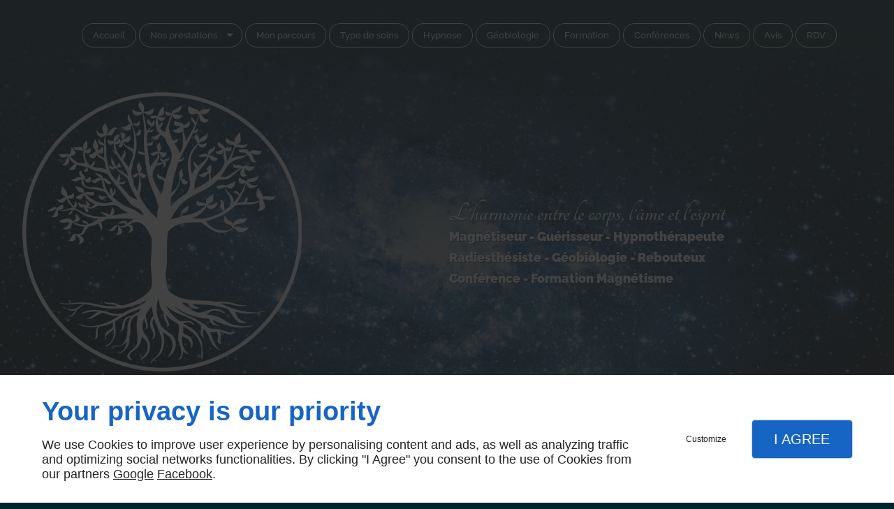

--- FILE ---
content_type: text/html; charset=utf-8
request_url: https://www.jeanlucbournac.fr/guerisseur-bassin-arcachon.php
body_size: 8658
content:
<!DOCTYPE html>
<html class="no-js" lang="fr"><head><meta charset="utf-8" /><meta name="viewport" content="width=device-width, initial-scale=1.0" /><meta lang="" name="keywords" content="Rebouteux Mérignac,Guérisseur Mérignac,Guérisseur Médoc,Guérisseur Libourne,Guérisseur Lesparre-Médoc,Guérisseur Langon,Guérisseur Gironde,Guérisseur Caudéran,Guérisseur Bordeaux,Guérisseur Blaye" /><meta lang="" name="description" content="Bournac Jean-Luc, est un guérisseur qui propose des soins énergetiques pour traiter différentes pathologies dans le Bassin d'Arcachon."  /><meta name="robots" content="index, follow" /><title>Guérisseur, Bassin d'Arcachon - BOURNAC JEAN-LUC</title> <script>
(function (adwordsId, adwordsLabel) {
function callTracking(event) {
var link = event.currentTarget;
try {
Epeius.addModule({trackerId: 'ga4', id: 'ga4_ct'});
Epeius.addModule({
trackerId: 'gaw',
id: 'gaw_ct',
config: {key: adwordsId, label: adwordsLabel}
});
} catch (e) {
console.warn("Error with call-tracking !", e);
}
console.log('call-tracking');
var req = new XMLHttpRequest();
req.addEventListener("load", function () {
window.location.href = link.href;
});
req.open("GET", "/lnk-ct.json");
req.send();
event.stopImmediatePropagation();
event.preventDefault();
return false;
}
window.addEventListener('load', function () {
var calltrackingLinks = document.querySelectorAll("a[href^=tel]");
for (var i = 0; i < calltrackingLinks.length; i++) {
calltrackingLinks[i].addEventListener("click", callTracking);
}
});
})('861506049', 'roVZCLy5_ZUBEIGU5poD')
</script>
 <!--[if lt IE 9]>
<script src="/AMBIANCE_FBNWQMW54V_bambooBay-grid/js/vendor/html5shiv.min.js"></script>
<![endif]-->
<link href="/css/ambiance.min.css?v=1758216255" rel="stylesheet" type="text/css" /><link href="/css/styles.PAGE_9DO1RMBEW7.min.css?v=1758216275" rel="stylesheet" type="text/css" /></head><body itemscope itemtype="http://schema.org/Organization" class="content gridAmbiance" id="PAGE_9DO1RMBEW7">
<div class="stickyfooter">
<!-- ==================================
Tab mobile spacer
=================================== -->
<div id="tab-mobile-spacer"></div>
<!-- ==================================
Header
=================================== -->
<input id="publicPath" value="" hidden /><header class="dzone-header"><div class="grid-template">
<figure class="block-logo"><a href="/">
<span class="logo"><img itemprop="logo" alt="BOURNAC JEAN LUC" src="ressources/images/70b30d655474.png" /></span>
<span class="name" itemprop="name">BOURNAC JEAN LUC</span>
</a>
</figure><div class="block-slogan">
<p class="slogan">L’harmonie entre le corps, l’âme et l’esprit<br />
<span>Magnétiseur - Guérisseur - Hypnothérapeute <br />
Radiesthésiste - Géobiologie - Rebouteux <br />
Conférence - Formation Magnétisme</span>
</p>
</div>
<div class="block-call-to-action">
</div>
</div>
</header>
<!-- ==================================
Top Nav
=================================== --><nav class="dzone-topnav top-bar top-nav block-nav sticky-position" data-topbar="" data-options="custom_back_text: false"><div class="grid-template">
<figure class="block-logo"><a href="/">
<span class="name" itemprop="name">BOURNAC JEAN LUC</span>
</a>
</figure><div class="top-bar-section">
<ul>
<li><a href="/" target="_self">Accueil</a></li>
<li class="has-dropdown">
<a href="#" target="_self">Nos prestations</a>
<ul class="dropdown">
<li><a href="/magnetiseur.php" target="_self">Magnétiseur</a></li>
<li><a href="/rebouteux.php" target="_self">
Rebouteux</a></li>
<li><a href="/guerisseur.php" target="_self">
Guérisseur</a></li>
<li><a href="/hypnotherapeute.php" target="_self">
Hypnothérapeute</a></li>
<li><a href="/geobiologiste.php" target="_self">
Géobiologiste</a></li>
<li><a href="/medium.php" target="_self">
Médium</a></li>
</ul>
</li>
<li><a href="/mon-parcours.php" target="_self">Mon parcours</a></li>
<li><a href="/type-soins.php" target="_self">Type de soins</a></li>
<li><a href="/hypnose.php" target="_self">Hypnose</a></li>
<li><a href="/geobiologie.php" target="_self">Géobiologie</a></li>
<li><a href="/formations.php" target="_self">Formation</a></li>
<li><a href="/conferences.php" target="_self">Conférences</a></li>
<li><a href="/news.php" target="_self">News</a></li>
<li><a href="/avis.php" target="_self">Avis</a></li>
<li><a href="/contacter.php" target="_self">RDV</a></li>
</ul>
</div>
<div class="top-bar-language">
</div>
</div>
</nav>
<!-- ==================================
Main content
=================================== --><main class="dzone-content czone"><div class="row sticky-position"><div class="large-24 columns"><div class="block-title blk-title"><h1>Guérisseur dans le Bassin d'Arcachon</h1></div></div></div><div id="row_SECTION_EOFT87QOGS" class="row lp-support-2col-strech">
<div id="col_COLUMN_NI4X15WURW" class="large-12 columns">
<div id="text_BLOCK_72KCP1OM4X" class="block-text blk-text lp-support-opener">
<p>Découvrez les bienfaits proposés par Bournac Jean-Luc lors de ses soins guérisseurs à seulement quelques pas du Bassin d'Arcachon.</p>
</div>
<div id="text_BLOCK_QCBIM04ZN5" class="block-text blk-text lp-support-paragraph-1">
<h2>Guérisseur à quelques pas du Bassin d'Arcachon : la complémentarité des approches</h2><p></p><p>L'univers des <a href="/guerisseur.php" rel="noopener noreferrer" target="_blank"><strong>guérisseurs</strong></a>, souvent associé à des pratiques non conventionnelles, peut être l'objet de scepticisme au sein du domaine médical. La méfiance à l'égard de ces praticiens alternatifs découle souvent de leur utilisation de méthodes empiriques ou magiques, parfois perçues comme dénuées de fondement scientifique. Cependant, une exploration éclairée de ces pratiques révèle une complémentarité qui peut contribuer positivement à la <a href="guerisseur-pessac.php" rel="noopener noreferrer" target="_blank"><strong>santé</strong></a> globale des individus.</p><p>Les guérisseurs comme Bournac Jean-Luc situé près du Bassin d'Arcachon, héritiers de traditions anciennes et guidés par des dons particuliers, proposent une approche complémentaire à la médecine conventionnelle. En considérant le patient dans sa globalité, ils offrent des méthodes personnalisées qui mettent l'accent sur l'équilibre énergétique du corps. La complémentarité entre la médecine conventionnelle et alternative réside dans la capacité à combiner les avantages des approches scientifiques établies avec les méthodes personnalisées et holistiques des guérisseurs, offrant ainsi une perspective intégrée sur la santé.</p>
</div>
<div id="separator_BLOCK_OVCEIRZI27" class="block-separator blk-separator">
<div class="my-content"></div>
</div>
<div id="text_BLOCK_1ZKVWLH5CE" class="block-text blk-text lp-support-paragraph-2">
<h2>Guérisseur à quelques pas du Bassin d'Arcachon : la synergie pour le bien-être</h2><p></p><p>La médecine conventionnelle et alternative peuvent travailler de concert pour optimiser les résultats en matière de santé près du Bassin d'Arcachon. Alors que la médecine traditionnelle excelle dans le traitement des affections aiguës et des situations d'urgence, les approches alternatives, telles que celles des guérisseurs, peuvent contribuer à la prévention, au soulagement des symptômes chroniques et à la gestion du bien-être émotionnel. La synergie entre ces deux domaines offre ainsi aux individus près du Bassin d'Arcachon une palette diversifiée d'options thérapeutiques, permettant une approche plus holistique de la <a href="guerisseur-saint-medard-en-jalles.php" rel="noopener noreferrer" target="_blank"><strong>santé</strong></a>. En reconnaissant et en intégrant les bénéfices respectifs de ces approches, il devient possible d'optimiser la qualité de vie globale des patients.</p>
</div>
<div id="text_BLOCK_7WF0FE9U4H" class="block-text blk-text lp-support-closer">
Si vous désirez profiter des avantages d'une séance de guérison à quelques pas du Bassin d'Arcachon, planifiez un rendez-vous avec Bournac Jean-Luc.
</div>
</div><div id="col_COLUMN_KR788LXBZK" class="large-12 columns">
<figure id="img_BLOCK_7K4EG1XM1T" class="block-image blk-image lazy lp-support-picture">
<img src="data:image/svg+xml,%3Csvg%20xmlns%3D%27http%3A%2F%2Fwww.w3.org%2F2000%2Fsvg%27%20viewBox%3D%270%200%20961%20641%27%3E%3C%2Fsvg%3E" data-src="/ressources/images/90d68a1eb415.jpg" title="Magnétiseur Mérignac" alt="Guérisseur, Bassin d'Arcachon" width="961" height="641" loading="lazy" class="blk-image__image" />
</figure>
</div>
</div></main><!-- ==================================
Subheader
=================================== --><aside class="dzone-subheader subheader"></aside>
<!-- ==================================
Side nav
=================================== --><aside class="dzone-sidenav sidenav"></aside>
<!-- ==================================
Prefooter
=================================== --><aside class="dzone-prefooter prefooter"><div class="grid-template">
<div class="block-contact">
<p itemprop="name" class="contact-name"><svg xmlns="http://www.w3.org/2000/svg" xmlns:xlink="http://www.w3.org/1999/xlink" width="16" height="16" viewBox="0 0 512 512" fill="#000000" class="icon-location1"><path class="color1" d="M65.7 194.4v-0.8c0-26.4 5-51.4 14.9-74.8 9.9-23.5 23.5-43.9 40.7-61.4 17.2-17.5 37.3-31.4 60.4-41.8C204.7 5.2 229.2 0 255.2 0h0.8 0.8c26 0 50.5 5.2 73.6 15.6C353.4 26 373.5 40 390.7 57.5c17.2 17.5 30.8 38.1 40.7 61.6 9.9 23.5 14.9 48.5 14.9 75v0.8c0 1-0.1 1.8-0.4 2.3 -0.3 0.5-0.4 1.3-0.4 2.3v2.3c-0.5 6-1.1 11.7-1.7 17.1 -0.6 5.4-1.5 11.1-2.5 17.1 -1 7.5-4.7 18-10.9 31.6 -6.3 13.6-13.7 28.7-22.2 45.4 -8.6 16.7-17.9 33.8-28.1 51.2 -10.2 17.5-20.2 33.9-29.9 49.3 -9.7 15.4-18.3 28.5-25.7 39.4 -7.4 10.9-12.6 17.9-15.7 21 -4.6 4.7-9.6 9.4-15.1 14.2 -5.5 4.8-10.8 8.9-16.1 12.4 -5.2 3.5-9.8 6.3-13.8 8.3 -4 2.1-6.7 3.1-8.2 3.1s-4.4-1-8.6-3.1c-4.2-2.1-8.9-5-14.1-8.7 -5.2-3.8-10.5-8-16-12.8 -5.5-4.8-10.2-9.3-14.3-13.4 -3.3-3.1-8.5-10.1-15.4-21 -7-10.9-15.2-23.9-24.6-39.1 -9.4-15.2-19.3-31.6-29.5-49.4 -10.3-17.8-19.9-34.9-28.8-51.3 -8.9-16.5-16.5-31.6-22.7-45.5 -6.2-13.9-9.8-24.6-10.9-32.1 -1-5.7-1.8-11.3-2.5-16.9 -0.6-5.6-1.2-11.3-1.7-17.3 -0.5-0.5-0.8-1.3-0.8-2.3V194.4zM201.8 247.6c14.5 15.1 32.2 22.6 53.1 22.6 20.8 0 38.5-7.5 53.1-22.6 14.5-15 21.8-33.4 21.8-55 0-21.6-7.3-39.9-21.8-55 -14.5-15-32.2-22.6-53.1-22.6 -20.9 0-38.5 7.5-53.1 22.6 -14.5 15.1-21.8 33.4-21.8 55C180 214.2 187.3 232.6 201.8 247.6z" /></svg> BOURNAC JEAN LUC</p>
<div itemscope="" itemtype="http://schema.org/PostalAddress" itemprop="address" class="contact-address">
<p itemprop="streetAddress">18 Rue Des Cépages Résidence Parc De Capeyron</p>
<p>
<span itemprop="postalCode">33700</span>
<span itemprop="addressLocality">MÉRIGNAC</span>
</p>
<p itemprop="addressCountry" class="hide">France</p>
</div>
<p class="contact-telephone">
<a itemprop="telephone" class="tag-mobile" href="tel:+33673231299">06 73 23 12 99</a>					</p>
</div>
<div class="block-openhours">
<p><svg width="16" height="16" viewBox="0 0 512 512" xmlns="http://www.w3.org/2000/svg" xmlns:xlink="http://www.w3.org/1999/xlink" fill="#000000" class="icon-appointment1"><path class="color1" d="M256 0C114.6 0 0 114.6 0 256s114.6 256 256 256 256-114.6 256-256S397.4 0 256 0zM256 448c-105.9 0-192-86.1-192-192S150.1 64 256 64s192 86.1 192 192C448 361.8 361.9 448 256 448zM320.3 256H272c-8.8 0-16-7.2-16-16v-48.3c0-17.5-14.2-31.7-31.7-31.7h-0.6c-17.5 0-31.7 14.2-31.7 31.7v96.6c0 17.5 14.2 31.7 31.7 31.7h96.6c17.5 0 31.7-14.2 31.7-31.7v-0.6C352 270.1 337.8 256 320.3 256z" /></svg> Heures d'ouverture</p>
<ul><li><span class="day">Lun - Sam</span> <span class="hours">08h - 19h</span></li><li><span class="day">Dim</span> <span class="hours">Fermé</span></li></ul></div>
<nav class="block-nav footer-nav"><p><svg width="16" height="16" viewBox="0 0 512 512" xmlns="http://www.w3.org/2000/svg" xmlns:xlink="http://www.w3.org/1999/xlink" fill="#000000" class="icon-information1"><path class="color1" d="M255.998 0.001C114.615 0.001 0 114.615 0 255.999c0 141.386 114.614 256 255.998 256 141.385 0 256.002-114.614 256.002-256C512 114.615 397.383 0.001 255.998 0.001zM262.277 90.446c22.979 0 41.604 18.629 41.604 41.605s-18.625 41.605-41.604 41.605c-22.977 0-41.606-18.629-41.606-41.605C220.671 109.077 239.3 90.446 262.277 90.446zM336.25 404.551H196.911v-18.242l17.453-6.434c9.767-3.604 16.257-12.911 16.257-23.322v-98.38c0-10.411-6.49-19.719-16.257-23.318l-17.453-6.434v-18.643h105.598v146.77c0 10.413 6.492 19.723 16.264 23.323l17.478 6.438V404.551z" /></svg> À propos</p>
<ul>
<li><a href="/" target="_self">Accueil</a></li>
<li><a href="/contacter.php" target="_self">Me contacter</a></li>
<li><a href="/mentions-legales.php" target="_self">Mentions légales</a></li>
<li><a href="/plan-site.php" target="_self">Plan du site</a></li>
</ul>
</nav><nav class="block-socialbar tiny style-rounded color-default"><p><svg xmlns="http://www.w3.org/2000/svg" xmlns:xlink="http://www.w3.org/1999/xlink" width="16" height="16" viewBox="0 0 512 512" fill="#000000" class="icon-rss1"><path class="color1" d="M97.3 335.3c-43.8 0-79.3 35.6-79.3 79.3S53.5 494 97.3 494s79.3-35.6 79.3-79.3S141.1 335.3 97.3 335.3zM97.3 176.7c0 0-39.7 1.2-39.7 39.7S97.3 256 97.3 256C185 256 256 327 256 414.7c0 0 0 39.7 39.7 39.7s39.7-39.7 39.7-39.7C335.3 283.3 228.7 176.7 97.3 176.7zM97.3 18c0 0-39.7 0-39.7 39.7s39.7 39.7 39.7 39.7c175.2 0 317.3 142.1 317.3 317.3 0 0 0 39.7 39.7 39.7s39.7-39.7 39.7-39.7C494 195.6 316.4 18 97.3 18z" /></svg> Suivez-moi</p>
<ul>                        <li class="facebook">
<a itemprop="sameAs" rel="noopener" href="https://www.facebook.com/Bournac-Jean-Luc-334374227912112/" title="Facebook" target="_blank">
<svg xmlns="http://www.w3.org/2000/svg" xmlns:xlink="http://www.w3.org/1999/xlink" width="16" height="16" viewBox="0 0 512 512" fill="#000000" class="icon-facebook1"><path class="color1" d="M293.5 494h-89.2V256h-59.5v-82l59.5 0 -0.1-48.3c0-66.9 18.1-107.6 97-107.6h65.6v82h-41c-30.7 0-32.2 11.5-32.2 32.9l-0.1 41.1h73.8l-8.7 82 -65 0L293.5 494z" /></svg>                </a>
</li>
<li class="googlemybusiness">
<a itemprop="sameAs" rel="noopener" href="https://www.google.com/maps/place/Jean+Luc+BOURNAC/@44.8514093,-0.6559771,17z/data=!3m1!4b1!4m5!3m4!1s0x0:0x8bf8c216c724eb15!8m2!3d44.8514093!4d-0.6537884?hl=fr" title="Mybusiness" target="_blank">
<svg xmlns="http://www.w3.org/2000/svg" xmlns:xlink="http://www.w3.org/1999/xlink" width="16" height="16" viewBox="0 0 512 512" fill="#000000" class="icon-mybusiness1"><path class="color1" d="M142.9 196.3c0.3 27.5 22.8 49.7 50.4 49.7 27.8 0 50.4-22.6 50.4-50.4V43.5h-83.3L142.9 196.3zM68.1 246.1c23.7 0 43.6-16.3 48.9-38.3l1.6-13.4 17.2-150.7H81.6c-12.7 0-24 9-26.7 21.6l-0.3 1.2L19 192.7c-1 3.7-1.3 7.6-0.7 11.2C22.3 228.3 43.2 246.1 68.1 246.1zM318.6 246.1c27.5 0 49.9-22.2 50.4-49.6l-17.4-153h-83.3v152.2C268.2 223.4 290.7 246.1 318.6 246.1zM443.8 246.1c25.5 0 47-19.1 50.1-44.4 0.3-2.6 0.1-5.3-0.6-7.7L457.1 65.4l-0.1-0.3c-2.7-12.5-14-21.6-26.7-21.6h-54.2l17.2 150.8C397.1 227.2 415.4 246.1 443.8 246.1zM443.8 270.5c-27.4 0-49.3-12.6-62.3-34.4 -13.3 20.7-36.5 34.4-62.9 34.4 -26.1 0-49.3-13.5-62.6-34 -13.4 20.4-36.4 34-62.6 34s-49.3-13.5-62.6-34c-13.4 20.4-36.4 34-62.7 34 -13.2 0-26.1-3.5-37.4-10.1v190.7c0 9.6 7.8 17.3 17.3 17.3h403.7c9.6 0 17.3-7.8 17.3-17.3v-185C461.1 269 452.6 270.5 443.8 270.5zM440.9 395c-3.2 11.4-9.6 22.2-18.3 30.3 -8.4 7.6-18.7 13-29.7 15.4 -12.2 2.8-25 2.8-37.1-0.3 -37-9.9-59.9-46.9-52.4-84.5 1.2-6.4 3.4-12.5 6.4-18.2 8.3-16.3 22.3-28.9 39.4-35.4 0.6-0.2 1.1-0.4 1.7-0.6 15.9-5.5 33.1-5.3 48.9 0.4 8.7 3.2 16.6 8.2 23.4 14.5 -2.2 2.5-4.7 4.8-7 7.2l-13.3 13.3c-4.5-4.2-9.8-7.4-15.6-9.2 -15.3-4.6-31.8-0.3-43 11.2 -4.7 4.8-8.3 10.7-10.5 17.1 -3.1 9.2-3.1 19 0 28.2h-0.1v0.1c0.2 0.7 0.4 1.3 0.7 1.9 3.2 8.2 8.7 15.2 15.9 20.3 4.8 3.5 10.4 5.8 16.2 7 5.7 1.1 11.6 1.1 17.3 0.1 5.7-0.9 11.2-3 16-6.3v0.2c7.6-5.1 12.7-13.1 14.5-22.1h-39.7c0-9.6 0-20 0-29.5h68.3c0.6 3.5 0.9 6.1 1.1 9.2C444.6 375.2 443.7 385.3 440.9 395z" /></svg>                </a>
</li>
</ul>
</nav>
</div>
</aside>
<!-- ==================================
Footer
=================================== --><footer class="dzone-footer"><div class="grid-template">
<div class="block-linkeo clearfix blk-linkeo"><span class="logo-linkeo blk-linkeo__logo" title="linkeo"><svg xmlns="http://www.w3.org/2000/svg" xmlns:xlink="http://www.w3.org/1999/xlink" width="51" height="20" viewBox="0 0 512 200" fill="#000000" class="icon-linkeo1"><path d="M456.4 144.4c23.5 11.9 45.8-5.6 52.8-27.8 7.4-23.5-1.5-55.6-25.2-65.4 -20.1-8.3-39.5 6.4-46.2 24.7 -0.4 0.8-0.6 1.6-0.9 2.5C431.8 100.6 433.2 132.6 456.4 144.4zM459.4 84.6c2.6-9.1 8.9-14.1 18.3-11 4.1 1.4 5.7 6.4 7 10 3.2 8.7 4 17.7 1.9 26.7 -2.5 10.5-11.8 18.2-22 11.9 -4.1-2.5-5.1-9.6-6.1-13.8C456.7 100.6 457.6 92.4 459.4 84.6z" /><path d="M407 140c12.8-7.9 1.1-28.1-11.8-20.2 -10.4 6.4-29.1 8.8-34.5-5.4 -0.3-0.8-0.6-1.8-0.9-2.7 14.2-1.7 28.3-3.6 42.5-5.8 5.5-0.8 7.9-6.5 8.6-11.2 1.7-12.9-2-26.4-10.7-36.1 -13.7-15.2-40.6-10.8-54 1.8 -16.6 15.7-13.8 51-3.7 69.4C354.7 152.5 387.9 151.8 407 140zM365.5 74.5c11.9-8.1 19.3 0.2 21.5 10.2 -9.6 1.4-19.2 2.7-28.8 3.8C359.1 82.6 361.3 77.4 365.5 74.5z" /><path d="M77.1 174.1c-16.7 1.9-35 3.2-52.2 1.3 -0.4-38.3-1.1-76.7-1.6-115 -0.2-15-23.5-15.1-23.3 0 0.6 41.7 1.4 83.4 1.7 125 0 4.8 3.5 10.3 8.6 11.2 21.7 4 45 3.1 66.8 0.7C91.9 195.8 92.1 172.5 77.1 174.1z" /><path d="M54.7 60.5c0.9 25.5 0.8 51 0.5 76.5 -0.2 15.1 23.1 15 23.3 0 0.3-25.5 0.4-51-0.5-76.5C77.5 45.5 54.2 45.4 54.7 60.5z" /><path d="M178.3 60.6c0.5 27.5 0.6 55 0.4 82.4 -16.9-28-35.3-55.4-47.3-85.7 -4.5-11.5-23.3-11-22.9 3.1 1.2 42.4 0.6 84.9 2.4 127.3 0.7 15 24 15.1 23.3 0 -1.1-25.5-1.3-50.9-1.6-76.4 15.8 27.2 33.5 53.5 46.9 81.9 5.2 11 21.5 5 21.8-5.9 1-42.3 1-84.5 0.3-126.8C201.4 45.6 178 45.5 178.3 60.6z" /><path d="M284.2 108.4c11.3-13.8 22.3-27.9 32.8-42.3 8.9-12.2-11.4-23.8-20.2-11.8 -13.8 18.9-28.6 37.3-43.8 55.2 -0.6-16.3-1.2-32.7-1.8-49 -0.5-15-23.9-15.1-23.3 0 1.6 42.3 3.4 84.8 3.5 127.1 0 15.1 23.4 15.1 23.3 0 0-14.5-0.3-29-0.7-43.5 4.7-5.5 9.5-11 14.2-16.5 12.1 21.6 23.7 43.6 35.2 65.6 7 13.3 27.1 1.5 20.2-11.8C310.7 156.9 297.9 132.4 284.2 108.4z" /><path d="M65.6 23.7c15.1 0 15.1-23.3 0-23.3C50.5 0.4 50.5 23.7 65.6 23.7z" /><path d="M497.4 169.7c-43.1 9.1-93.2 8.6-136.6 1 -14.7-2.6-21 19.9-6.2 22.5 47.7 8.4 101.5 9.1 149-0.9C518.3 189.1 512.1 166.6 497.4 169.7z" /></svg></span><nav class="linkeo-nav blk-linkeo__nav"><a href="https://www.linkeo.com/referencement-sem.php" target="_blank" rel="noopener">Agence SEA Linkeo</a></nav></div>
</div>
<div class="scrollUp">
<span class="ico"><svg width="16" height="16" viewBox="0 0 512 512" xmlns="http://www.w3.org/2000/svg" xmlns:xlink="http://www.w3.org/1999/xlink" fill="#000000" class="icon-arrowTop4"><polygon class="color1" points="0,375.7 16.6,392.3 256,152.9 495.4,392.3 512,375.7 256,119.7 " /></svg>
</span>
</div>
</footer>
<!-- ==================================
Hero Container
=================================== --><section class="dzone-herocontainer hero-container"><div class="block-slider">
<div class="owl-carousel header">
<div class="item-wrapper">
	<div class="item-image">
		<div class="image owl-lazy" data-bg="/ressources/images/8dd9b716a8eb.jpg" data-src="/ressources/images/8dd9b716a8eb.jpg" data-title="" data-description="" data-url="" ></div>
	</div>
</div>
</div>
</div>
</section>
<!-- ==================================
Mobile Tab-bar
=================================== --><nav id="tab-mobile" class="tab-bar fixed dzone-tabmobile"><div class="center-small full-width">
<figure class="block-logo"><a href="/">
<span class="name" itemprop="name">JEAN-LUC BOURNAC</span>
</a>
</figure></div>
</nav>
</div>
<!-- ==================================
Mobile Navigation
=================================== -->
<div class="dzone-mobilenav">
<div id="tab-mobile-bottom" class="fixed tab-mobile-bottom">
<nav class="tab-bar"><div class="block-button tiny text-center vertical tab-mobile-bottom-toggle">
<a class="button">
<span class="ico">
<svg width="16" height="16" viewBox="0 0 16 16" xmlns="http://www.w3.org/2000/svg" xmlns:xlink="http://www.w3.org/1999/xlink" fill="#000000" class="icon-menu2"><path class="color1" d="M15.4,1.8v1.2H0.6V1.8C0.6,1.8,15.4,1.8,15.4,1.8z M0.6,14.2h8.7v-1.2H0.6V14.2z M0.6,8.6h14.8V7.4H0.6V8.6z" /></svg>
</span>
<span class="txt">
<span>Menu</span>
</span>
</a>
</div>
<div class="block-button tiny text-center vertical">
<a href="https://www.google.com/maps/place/Jean+Luc+BOURNAC/@44.8514093,-0.6559771,17z/data=!3m1!4b1!4m5!3m4!1s0x0:0x8bf8c216c724eb15!8m2!3d44.8514093!4d-0.6537884?hl=fr" target="_blank" class="button">
<span class="ico">
<svg width="16" height="16" viewBox="0 0 16 16" xmlns="http://www.w3.org/2000/svg" xmlns:xlink="http://www.w3.org/1999/xlink" fill="#000000" class="icon-location6"><path class="color1" d="M254.8 229.6" /><path class="color1" d="M254.8 229.6" /><path class="color1" d="M8,16c-1.91,0-6.08-5.59-6.08-9.79C1.92,2.78,4.65,0,8,0s6.08,2.78,6.08,6.21C14.08,10.41,9.91,16,8,16z M8,1.25 c-2.66,0-4.83,2.23-4.83,4.95c0,3.78,3.88,8.5,4.83,8.54c0.95-0.04,4.83-4.76,4.83-8.54C12.83,3.48,10.66,1.25,8,1.25z M8.32,6.66 c0.1-0.04,0.19-0.1,0.26-0.18C8.75,6.33,8.83,6.12,8.83,5.9c0-0.22-0.08-0.43-0.25-0.6c-0.31-0.31-0.86-0.31-1.17,0 C7.25,5.47,7.17,5.68,7.17,5.9c0,0.22,0.08,0.43,0.25,0.58C7.57,6.64,7.78,6.73,8,6.73C8.11,6.73,8.22,6.71,8.32,6.66z" /></svg>
</span>
<span class="txt">
<span>Plan</span>
</span>
</a>
</div>
<div class="block-button button-style2">
<a href="/contacter.php" class="button">
<span class="txt">
<span>Prendre RDV</span>
</span>
</a>
</div>
</nav><div class="tab-mobile-bottom-scroll-zone">
<nav class="bottom-bar-section">
<ul>
<li><a href="/" target="_self">Accueil</a></li>
<li class="has-dropdown">
<a href="#" target="_self">Nos prestations</a>
<ul class="dropdown">
<li><a href="/magnetiseur.php" target="_self">Magnétiseur</a></li>
<li><a href="/rebouteux.php" target="_self">
Rebouteux</a></li>
<li><a href="/guerisseur.php" target="_self">
Guérisseur</a></li>
<li><a href="/hypnotherapeute.php" target="_self">
Hypnothérapeute</a></li>
<li><a href="/geobiologiste.php" target="_self">
Géobiologiste</a></li>
<li><a href="/medium.php" target="_self">
Médium</a></li>
</ul>
</li>
<li><a href="/mon-parcours.php" target="_self">Mon parcours</a></li>
<li><a href="/type-soins.php" target="_self">Type de soins</a></li>
<li><a href="/hypnose.php" target="_self">Hypnose</a></li>
<li><a href="/geobiologie.php" target="_self">Géobiologie</a></li>
<li><a href="/formations.php" target="_self">Formation</a></li>
<li><a href="/conferences.php" target="_self">Conférences</a></li>
<li><a href="/news.php" target="_self">News</a></li>
<li><a href="/avis.php" target="_self">Avis</a></li>
<li><a href="/contacter.php" target="_self">RDV</a></li>
<li><a href="/mentions-legales.php" target="_self">Mentions légales</a></li>
<li><a href="/plan-site.php" target="_self">Plan du site</a></li>
</ul>
</nav><div class="block-contact">
<p itemprop="name" class="contact-name">BOURNAC JEAN LUC</p>
<div itemscope="" itemtype="http://schema.org/PostalAddress" itemprop="address" class="contact-address">
<p itemprop="streetAddress">18 Rue Des Cépages Résidence Parc De Capeyron</p>
<p>
<span itemprop="postalCode">33700</span>
<span itemprop="addressLocality">MÉRIGNAC</span>
</p>
<p itemprop="addressCountry" class="hide">France</p>
</div>
<p class="contact-telephone">
<a itemprop="telephone" class="tag-mobile" href="tel:+33673231299">06 73 23 12 99</a>					</p>
</div>
<nav class="block-socialbar tiny style-rounded color-default">
<ul>                        <li class="facebook">
<a itemprop="sameAs" rel="noopener" href="https://www.facebook.com/Bournac-Jean-Luc-334374227912112/" title="Facebook" target="_blank">
<svg xmlns="http://www.w3.org/2000/svg" xmlns:xlink="http://www.w3.org/1999/xlink" width="16" height="16" viewBox="0 0 512 512" fill="#000000" class="icon-facebook1"><path class="color1" d="M293.5 494h-89.2V256h-59.5v-82l59.5 0 -0.1-48.3c0-66.9 18.1-107.6 97-107.6h65.6v82h-41c-30.7 0-32.2 11.5-32.2 32.9l-0.1 41.1h73.8l-8.7 82 -65 0L293.5 494z" /></svg>                </a>
</li>
<li class="googlemybusiness">
<a itemprop="sameAs" rel="noopener" href="https://www.google.com/maps/place/Jean+Luc+BOURNAC/@44.8514093,-0.6559771,17z/data=!3m1!4b1!4m5!3m4!1s0x0:0x8bf8c216c724eb15!8m2!3d44.8514093!4d-0.6537884?hl=fr" title="Mybusiness" target="_blank">
<svg xmlns="http://www.w3.org/2000/svg" xmlns:xlink="http://www.w3.org/1999/xlink" width="16" height="16" viewBox="0 0 512 512" fill="#000000" class="icon-mybusiness1"><path class="color1" d="M142.9 196.3c0.3 27.5 22.8 49.7 50.4 49.7 27.8 0 50.4-22.6 50.4-50.4V43.5h-83.3L142.9 196.3zM68.1 246.1c23.7 0 43.6-16.3 48.9-38.3l1.6-13.4 17.2-150.7H81.6c-12.7 0-24 9-26.7 21.6l-0.3 1.2L19 192.7c-1 3.7-1.3 7.6-0.7 11.2C22.3 228.3 43.2 246.1 68.1 246.1zM318.6 246.1c27.5 0 49.9-22.2 50.4-49.6l-17.4-153h-83.3v152.2C268.2 223.4 290.7 246.1 318.6 246.1zM443.8 246.1c25.5 0 47-19.1 50.1-44.4 0.3-2.6 0.1-5.3-0.6-7.7L457.1 65.4l-0.1-0.3c-2.7-12.5-14-21.6-26.7-21.6h-54.2l17.2 150.8C397.1 227.2 415.4 246.1 443.8 246.1zM443.8 270.5c-27.4 0-49.3-12.6-62.3-34.4 -13.3 20.7-36.5 34.4-62.9 34.4 -26.1 0-49.3-13.5-62.6-34 -13.4 20.4-36.4 34-62.6 34s-49.3-13.5-62.6-34c-13.4 20.4-36.4 34-62.7 34 -13.2 0-26.1-3.5-37.4-10.1v190.7c0 9.6 7.8 17.3 17.3 17.3h403.7c9.6 0 17.3-7.8 17.3-17.3v-185C461.1 269 452.6 270.5 443.8 270.5zM440.9 395c-3.2 11.4-9.6 22.2-18.3 30.3 -8.4 7.6-18.7 13-29.7 15.4 -12.2 2.8-25 2.8-37.1-0.3 -37-9.9-59.9-46.9-52.4-84.5 1.2-6.4 3.4-12.5 6.4-18.2 8.3-16.3 22.3-28.9 39.4-35.4 0.6-0.2 1.1-0.4 1.7-0.6 15.9-5.5 33.1-5.3 48.9 0.4 8.7 3.2 16.6 8.2 23.4 14.5 -2.2 2.5-4.7 4.8-7 7.2l-13.3 13.3c-4.5-4.2-9.8-7.4-15.6-9.2 -15.3-4.6-31.8-0.3-43 11.2 -4.7 4.8-8.3 10.7-10.5 17.1 -3.1 9.2-3.1 19 0 28.2h-0.1v0.1c0.2 0.7 0.4 1.3 0.7 1.9 3.2 8.2 8.7 15.2 15.9 20.3 4.8 3.5 10.4 5.8 16.2 7 5.7 1.1 11.6 1.1 17.3 0.1 5.7-0.9 11.2-3 16-6.3v0.2c7.6-5.1 12.7-13.1 14.5-22.1h-39.7c0-9.6 0-20 0-29.5h68.3c0.6 3.5 0.9 6.1 1.1 9.2C444.6 375.2 443.7 385.3 440.9 395z" /></svg>                </a>
</li>
</ul>
</nav></div>
<div class="tab-mobile-bottom-toggle close-trigger">
<span class="ico"><svg width="16" height="16" viewBox="0 0 512 512" xmlns="http://www.w3.org/2000/svg" xmlns:xlink="http://www.w3.org/1999/xlink" fill="#000000" class="icon-plus1"><path class="color1" d="M386,234.5H277.5V126c0-11.9-9.6-21.5-21.5-21.5s-21.5,9.6-21.5,21.5v108.5H126c-11.9,0-21.5,9.6-21.5,21.5 s9.6,21.5,21.5,21.5h108.5V386c0,11.9,9.6,21.5,21.5,21.5s21.5-9.6,21.5-21.5V277.5H386c11.9,0,21.5-9.6,21.5-21.5 S397.9,234.5,386,234.5z" /></svg></span>
</div>
</div>
</div>
<div id="tinyModal" class="reveal-modal tiny" data-reveal></div>
<div id="smallModal" class="reveal-modal small" data-reveal></div>
<div id="mediumModal" class="reveal-modal medium" data-reveal></div>
<div id="largeModal" class="reveal-modal large" data-reveal></div>
<div id="xlargeModal" class="reveal-modal xlarge" data-reveal></div>
<script src="/AMBIANCE_FBNWQMW54V_bambooBay-grid/js/build/ideo3.min.js"></script>
<script src="/AMBIANCE_FBNWQMW54V_bambooBay-grid/template/slider/header/owl.option.header.js"></script>
<script src="/AMBIANCE_FBNWQMW54V_bambooBay-grid/template/js/template.min.js"></script>
<script src="/js/PAGE_9DO1RMBEW7.min.js?v=1758216274"></script><script>Epeius.addTracker( { name: 'Google Analytics 4', id: 'ga4', cookies: ['_ga', '_ga_G-K8RF2VSYQM'], config: {key: 'G-K8RF2VSYQM'} } );</script><script>Epeius.addTracker( { name: 'Google Ads Remarketing', id: 'gawr', config: {key: '985359031', params: {cbtn: '53ef886f5e7ecb3830e1b430a39d96b0636c0304', dpt: '33', region: 'Nouvelle-Aquitaine', pays:'FR', cat: 'Voyance ', souscat: ' Cartomancie '}} } );</script><script>Epeius.addTracker( { name: 'Google AdWords', id: 'gaw', config: {key: '861506049'} } );</script><script>Epeius.addTracker( { name: 'Google Website Call Conversion', id: 'gwcc', cookies: ['gwcc'], config: {key: '861506049', label: 'roVZCLy5_ZUBEIGU5poD', calltracking: '0974561175'} } );</script></body></html>

--- FILE ---
content_type: text/css
request_url: https://www.jeanlucbournac.fr/css/styles.PAGE_9DO1RMBEW7.min.css?v=1758216275
body_size: 129
content:
#separator_BLOCK_OVCEIRZI27 .my-content{height:0;border-color:#000;border-width:1px;border-style:solid none none;margin:25px 0}

--- FILE ---
content_type: application/javascript
request_url: https://www.jeanlucbournac.fr/AMBIANCE_FBNWQMW54V_bambooBay-grid/template/slider/header/owl.option.header.js
body_size: 609
content:
/* HEADER
============================================== */
$('.owl-carousel.header').owlCarousel({
    loop:true,
    items: 1,
    lazyLoad: true,
    nav: false,
    dots: false,
    mouseDrag: false,
    touchDrag: false,
    autoplay: true,
    autoplayTimeout: 8000,
    lightbox: false,
    animateOut: 'fadeOutKenBurns',
    animateIn: 'fadeInKenBurns'
    // animateOut: 'fadeOut',
    // animateIn: 'fadeIn'

});

/* HEADER02
============================================== */
$('.owl-carousel.header02').owlCarousel({
    loop:true,
    lazyLoad: true,
    nav: true,
    dots: false,
    autoplay: true,
    mouseDrag: true,
	touchDrag: true,
	center: false,
    smartSpeed: 1000,
    autoplayTimeout: 5000,
    lightbox: false,
	margin : 25,
	stagePadding : 0,
    responsiveClass:true,
    navText: ['<span class="owl-arrow"><svg class="owl-icon" width="64" height="64" viewBox="0 0 64 64"><path d="M46.077 55.738c0.858 0.867 0.858 2.266 0 3.133s-2.243 0.867-3.101 0l-25.056-25.302c-0.858-0.867-0.858-2.269 0-3.133l25.056-25.306c0.858-0.867 2.243-0.867 3.101 0s0.858 2.266 0 3.133l-22.848 23.738 22.848 23.738z"/></svg></span><span class="owl-arrow-bg"></span>', '<span class="owl-arrow"><svg class="owl-icon" width="64" height="64" viewBox="0 0 64 64"><path d="M17.919 55.738c-0.858 0.867-0.858 2.266 0 3.133s2.243 0.867 3.101 0l25.056-25.302c0.858-0.867 0.858-2.269 0-3.133l-25.056-25.306c-0.858-0.867-2.243-0.867-3.101 0s-0.858 2.266 0 3.133l22.848 23.738-22.848 23.738z"/></svg></span><span class="owl-arrow-bg"></span>'],
    responsive:{
        0:{
            items: 1
        },
        641:{
            items: 1
        },
        768: {
            items: 1
        },
        1025: {
            items: 2
        },
        1280:{
            items: 2
        },
        1360: {
            items: 2
        }
    }
});
